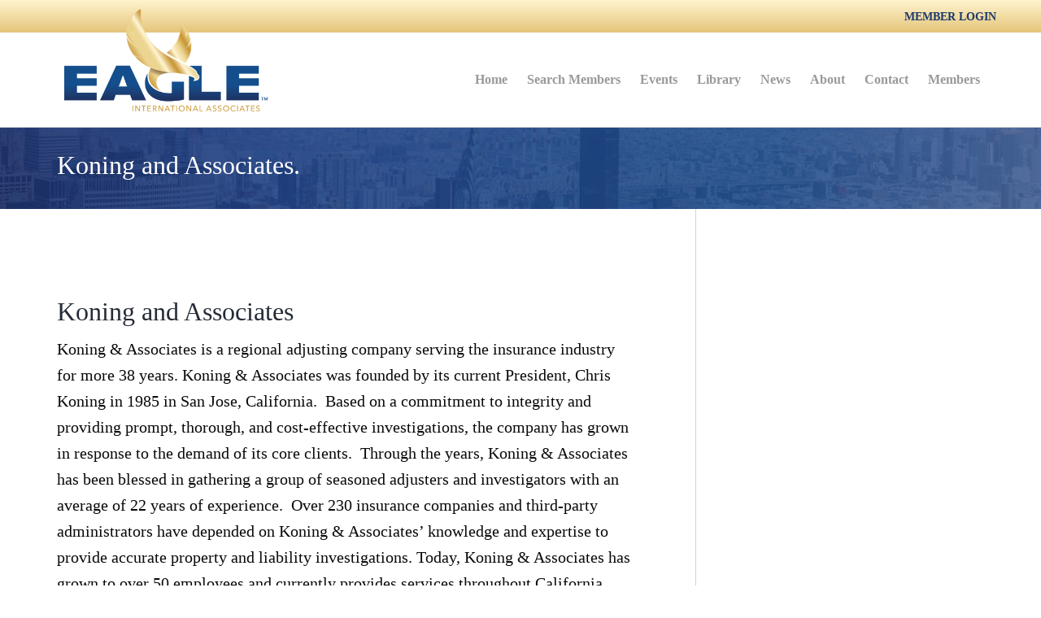

--- FILE ---
content_type: text/html; charset=UTF-8
request_url: https://www.eagle-law.com/firm_local_region/west/
body_size: 14879
content:

<!doctype html>

  <html class="no-js"  lang="en-US">

	<head>
		<!-- Global site tag (gtag.js) - Google Analytics -->
		<script async src="https://www.googletagmanager.com/gtag/js?id=UA-117273950-1"></script>
		<script>
		  window.dataLayer = window.dataLayer || [];
		  function gtag(){dataLayer.push(arguments);}
		  gtag('js', new Date());
		
		  gtag('config', 'UA-117273950-1');
		</script>

		<meta charset="utf-8">
		
		<!-- Force IE to use the latest rendering engine available -->
		<meta http-equiv="X-UA-Compatible" content="IE=edge">

		<!-- Mobile Meta -->
		<meta name="viewport" content="width=device-width, initial-scale=1.0">
		<meta class="foundation-mq">
		
		<!-- If Site Icon isn't set in customizer -->
		
		<link rel="pingback" href="https://www.eagle-law.com/xmlrpc.php">

		<meta name='robots' content='index, follow, max-image-preview:large, max-snippet:-1, max-video-preview:-1' />

	<!-- This site is optimized with the Yoast SEO plugin v26.8 - https://yoast.com/product/yoast-seo-wordpress/ -->
	<title>West Archives - Eagle International Associates</title>
	<link rel="canonical" href="https://www.eagle-law.com/firm_local_region/west/" />
	<meta property="og:locale" content="en_US" />
	<meta property="og:type" content="article" />
	<meta property="og:title" content="West Archives - Eagle International Associates" />
	<meta property="og:url" content="https://www.eagle-law.com/firm_local_region/west/" />
	<meta property="og:site_name" content="Eagle International Associates" />
	<meta name="twitter:card" content="summary_large_image" />
	<script type="application/ld+json" class="yoast-schema-graph">{"@context":"https://schema.org","@graph":[{"@type":"CollectionPage","@id":"https://www.eagle-law.com/firm_local_region/west/","url":"https://www.eagle-law.com/firm_local_region/west/","name":"West Archives - Eagle International Associates","isPartOf":{"@id":"https://www.eagle-law.com/#website"},"breadcrumb":{"@id":"https://www.eagle-law.com/firm_local_region/west/#breadcrumb"},"inLanguage":"en-US"},{"@type":"BreadcrumbList","@id":"https://www.eagle-law.com/firm_local_region/west/#breadcrumb","itemListElement":[{"@type":"ListItem","position":1,"name":"Home","item":"https://www.eagle-law.com/"},{"@type":"ListItem","position":2,"name":"West"}]},{"@type":"WebSite","@id":"https://www.eagle-law.com/#website","url":"https://www.eagle-law.com/","name":"Eagle International Associates","description":"","potentialAction":[{"@type":"SearchAction","target":{"@type":"EntryPoint","urlTemplate":"https://www.eagle-law.com/?s={search_term_string}"},"query-input":{"@type":"PropertyValueSpecification","valueRequired":true,"valueName":"search_term_string"}}],"inLanguage":"en-US"}]}</script>
	<!-- / Yoast SEO plugin. -->


<link rel="alternate" type="application/rss+xml" title="Eagle International Associates &raquo; Feed" href="https://www.eagle-law.com/feed/" />
<link rel="alternate" type="application/rss+xml" title="Eagle International Associates &raquo; Comments Feed" href="https://www.eagle-law.com/comments/feed/" />
<link rel="alternate" type="application/rss+xml" title="Eagle International Associates &raquo; West Firm Local Region Feed" href="https://www.eagle-law.com/firm_local_region/west/feed/" />
<style id='wp-img-auto-sizes-contain-inline-css' type='text/css'>
img:is([sizes=auto i],[sizes^="auto," i]){contain-intrinsic-size:3000px 1500px}
/*# sourceURL=wp-img-auto-sizes-contain-inline-css */
</style>
<style id='wp-emoji-styles-inline-css' type='text/css'>

	img.wp-smiley, img.emoji {
		display: inline !important;
		border: none !important;
		box-shadow: none !important;
		height: 1em !important;
		width: 1em !important;
		margin: 0 0.07em !important;
		vertical-align: -0.1em !important;
		background: none !important;
		padding: 0 !important;
	}
/*# sourceURL=wp-emoji-styles-inline-css */
</style>
<style id='wp-block-library-inline-css' type='text/css'>
:root{--wp-block-synced-color:#7a00df;--wp-block-synced-color--rgb:122,0,223;--wp-bound-block-color:var(--wp-block-synced-color);--wp-editor-canvas-background:#ddd;--wp-admin-theme-color:#007cba;--wp-admin-theme-color--rgb:0,124,186;--wp-admin-theme-color-darker-10:#006ba1;--wp-admin-theme-color-darker-10--rgb:0,107,160.5;--wp-admin-theme-color-darker-20:#005a87;--wp-admin-theme-color-darker-20--rgb:0,90,135;--wp-admin-border-width-focus:2px}@media (min-resolution:192dpi){:root{--wp-admin-border-width-focus:1.5px}}.wp-element-button{cursor:pointer}:root .has-very-light-gray-background-color{background-color:#eee}:root .has-very-dark-gray-background-color{background-color:#313131}:root .has-very-light-gray-color{color:#eee}:root .has-very-dark-gray-color{color:#313131}:root .has-vivid-green-cyan-to-vivid-cyan-blue-gradient-background{background:linear-gradient(135deg,#00d084,#0693e3)}:root .has-purple-crush-gradient-background{background:linear-gradient(135deg,#34e2e4,#4721fb 50%,#ab1dfe)}:root .has-hazy-dawn-gradient-background{background:linear-gradient(135deg,#faaca8,#dad0ec)}:root .has-subdued-olive-gradient-background{background:linear-gradient(135deg,#fafae1,#67a671)}:root .has-atomic-cream-gradient-background{background:linear-gradient(135deg,#fdd79a,#004a59)}:root .has-nightshade-gradient-background{background:linear-gradient(135deg,#330968,#31cdcf)}:root .has-midnight-gradient-background{background:linear-gradient(135deg,#020381,#2874fc)}:root{--wp--preset--font-size--normal:16px;--wp--preset--font-size--huge:42px}.has-regular-font-size{font-size:1em}.has-larger-font-size{font-size:2.625em}.has-normal-font-size{font-size:var(--wp--preset--font-size--normal)}.has-huge-font-size{font-size:var(--wp--preset--font-size--huge)}.has-text-align-center{text-align:center}.has-text-align-left{text-align:left}.has-text-align-right{text-align:right}.has-fit-text{white-space:nowrap!important}#end-resizable-editor-section{display:none}.aligncenter{clear:both}.items-justified-left{justify-content:flex-start}.items-justified-center{justify-content:center}.items-justified-right{justify-content:flex-end}.items-justified-space-between{justify-content:space-between}.screen-reader-text{border:0;clip-path:inset(50%);height:1px;margin:-1px;overflow:hidden;padding:0;position:absolute;width:1px;word-wrap:normal!important}.screen-reader-text:focus{background-color:#ddd;clip-path:none;color:#444;display:block;font-size:1em;height:auto;left:5px;line-height:normal;padding:15px 23px 14px;text-decoration:none;top:5px;width:auto;z-index:100000}html :where(.has-border-color){border-style:solid}html :where([style*=border-top-color]){border-top-style:solid}html :where([style*=border-right-color]){border-right-style:solid}html :where([style*=border-bottom-color]){border-bottom-style:solid}html :where([style*=border-left-color]){border-left-style:solid}html :where([style*=border-width]){border-style:solid}html :where([style*=border-top-width]){border-top-style:solid}html :where([style*=border-right-width]){border-right-style:solid}html :where([style*=border-bottom-width]){border-bottom-style:solid}html :where([style*=border-left-width]){border-left-style:solid}html :where(img[class*=wp-image-]){height:auto;max-width:100%}:where(figure){margin:0 0 1em}html :where(.is-position-sticky){--wp-admin--admin-bar--position-offset:var(--wp-admin--admin-bar--height,0px)}@media screen and (max-width:600px){html :where(.is-position-sticky){--wp-admin--admin-bar--position-offset:0px}}

/*# sourceURL=wp-block-library-inline-css */
</style><style id='wp-block-spacer-inline-css' type='text/css'>
.wp-block-spacer{clear:both}
/*# sourceURL=https://www.eagle-law.com/wp-includes/blocks/spacer/style.min.css */
</style>
<style id='global-styles-inline-css' type='text/css'>
:root{--wp--preset--aspect-ratio--square: 1;--wp--preset--aspect-ratio--4-3: 4/3;--wp--preset--aspect-ratio--3-4: 3/4;--wp--preset--aspect-ratio--3-2: 3/2;--wp--preset--aspect-ratio--2-3: 2/3;--wp--preset--aspect-ratio--16-9: 16/9;--wp--preset--aspect-ratio--9-16: 9/16;--wp--preset--color--black: #000000;--wp--preset--color--cyan-bluish-gray: #abb8c3;--wp--preset--color--white: #ffffff;--wp--preset--color--pale-pink: #f78da7;--wp--preset--color--vivid-red: #cf2e2e;--wp--preset--color--luminous-vivid-orange: #ff6900;--wp--preset--color--luminous-vivid-amber: #fcb900;--wp--preset--color--light-green-cyan: #7bdcb5;--wp--preset--color--vivid-green-cyan: #00d084;--wp--preset--color--pale-cyan-blue: #8ed1fc;--wp--preset--color--vivid-cyan-blue: #0693e3;--wp--preset--color--vivid-purple: #9b51e0;--wp--preset--gradient--vivid-cyan-blue-to-vivid-purple: linear-gradient(135deg,rgb(6,147,227) 0%,rgb(155,81,224) 100%);--wp--preset--gradient--light-green-cyan-to-vivid-green-cyan: linear-gradient(135deg,rgb(122,220,180) 0%,rgb(0,208,130) 100%);--wp--preset--gradient--luminous-vivid-amber-to-luminous-vivid-orange: linear-gradient(135deg,rgb(252,185,0) 0%,rgb(255,105,0) 100%);--wp--preset--gradient--luminous-vivid-orange-to-vivid-red: linear-gradient(135deg,rgb(255,105,0) 0%,rgb(207,46,46) 100%);--wp--preset--gradient--very-light-gray-to-cyan-bluish-gray: linear-gradient(135deg,rgb(238,238,238) 0%,rgb(169,184,195) 100%);--wp--preset--gradient--cool-to-warm-spectrum: linear-gradient(135deg,rgb(74,234,220) 0%,rgb(151,120,209) 20%,rgb(207,42,186) 40%,rgb(238,44,130) 60%,rgb(251,105,98) 80%,rgb(254,248,76) 100%);--wp--preset--gradient--blush-light-purple: linear-gradient(135deg,rgb(255,206,236) 0%,rgb(152,150,240) 100%);--wp--preset--gradient--blush-bordeaux: linear-gradient(135deg,rgb(254,205,165) 0%,rgb(254,45,45) 50%,rgb(107,0,62) 100%);--wp--preset--gradient--luminous-dusk: linear-gradient(135deg,rgb(255,203,112) 0%,rgb(199,81,192) 50%,rgb(65,88,208) 100%);--wp--preset--gradient--pale-ocean: linear-gradient(135deg,rgb(255,245,203) 0%,rgb(182,227,212) 50%,rgb(51,167,181) 100%);--wp--preset--gradient--electric-grass: linear-gradient(135deg,rgb(202,248,128) 0%,rgb(113,206,126) 100%);--wp--preset--gradient--midnight: linear-gradient(135deg,rgb(2,3,129) 0%,rgb(40,116,252) 100%);--wp--preset--font-size--small: 13px;--wp--preset--font-size--medium: 20px;--wp--preset--font-size--large: 36px;--wp--preset--font-size--x-large: 42px;--wp--preset--spacing--20: 0.44rem;--wp--preset--spacing--30: 0.67rem;--wp--preset--spacing--40: 1rem;--wp--preset--spacing--50: 1.5rem;--wp--preset--spacing--60: 2.25rem;--wp--preset--spacing--70: 3.38rem;--wp--preset--spacing--80: 5.06rem;--wp--preset--shadow--natural: 6px 6px 9px rgba(0, 0, 0, 0.2);--wp--preset--shadow--deep: 12px 12px 50px rgba(0, 0, 0, 0.4);--wp--preset--shadow--sharp: 6px 6px 0px rgba(0, 0, 0, 0.2);--wp--preset--shadow--outlined: 6px 6px 0px -3px rgb(255, 255, 255), 6px 6px rgb(0, 0, 0);--wp--preset--shadow--crisp: 6px 6px 0px rgb(0, 0, 0);}:where(.is-layout-flex){gap: 0.5em;}:where(.is-layout-grid){gap: 0.5em;}body .is-layout-flex{display: flex;}.is-layout-flex{flex-wrap: wrap;align-items: center;}.is-layout-flex > :is(*, div){margin: 0;}body .is-layout-grid{display: grid;}.is-layout-grid > :is(*, div){margin: 0;}:where(.wp-block-columns.is-layout-flex){gap: 2em;}:where(.wp-block-columns.is-layout-grid){gap: 2em;}:where(.wp-block-post-template.is-layout-flex){gap: 1.25em;}:where(.wp-block-post-template.is-layout-grid){gap: 1.25em;}.has-black-color{color: var(--wp--preset--color--black) !important;}.has-cyan-bluish-gray-color{color: var(--wp--preset--color--cyan-bluish-gray) !important;}.has-white-color{color: var(--wp--preset--color--white) !important;}.has-pale-pink-color{color: var(--wp--preset--color--pale-pink) !important;}.has-vivid-red-color{color: var(--wp--preset--color--vivid-red) !important;}.has-luminous-vivid-orange-color{color: var(--wp--preset--color--luminous-vivid-orange) !important;}.has-luminous-vivid-amber-color{color: var(--wp--preset--color--luminous-vivid-amber) !important;}.has-light-green-cyan-color{color: var(--wp--preset--color--light-green-cyan) !important;}.has-vivid-green-cyan-color{color: var(--wp--preset--color--vivid-green-cyan) !important;}.has-pale-cyan-blue-color{color: var(--wp--preset--color--pale-cyan-blue) !important;}.has-vivid-cyan-blue-color{color: var(--wp--preset--color--vivid-cyan-blue) !important;}.has-vivid-purple-color{color: var(--wp--preset--color--vivid-purple) !important;}.has-black-background-color{background-color: var(--wp--preset--color--black) !important;}.has-cyan-bluish-gray-background-color{background-color: var(--wp--preset--color--cyan-bluish-gray) !important;}.has-white-background-color{background-color: var(--wp--preset--color--white) !important;}.has-pale-pink-background-color{background-color: var(--wp--preset--color--pale-pink) !important;}.has-vivid-red-background-color{background-color: var(--wp--preset--color--vivid-red) !important;}.has-luminous-vivid-orange-background-color{background-color: var(--wp--preset--color--luminous-vivid-orange) !important;}.has-luminous-vivid-amber-background-color{background-color: var(--wp--preset--color--luminous-vivid-amber) !important;}.has-light-green-cyan-background-color{background-color: var(--wp--preset--color--light-green-cyan) !important;}.has-vivid-green-cyan-background-color{background-color: var(--wp--preset--color--vivid-green-cyan) !important;}.has-pale-cyan-blue-background-color{background-color: var(--wp--preset--color--pale-cyan-blue) !important;}.has-vivid-cyan-blue-background-color{background-color: var(--wp--preset--color--vivid-cyan-blue) !important;}.has-vivid-purple-background-color{background-color: var(--wp--preset--color--vivid-purple) !important;}.has-black-border-color{border-color: var(--wp--preset--color--black) !important;}.has-cyan-bluish-gray-border-color{border-color: var(--wp--preset--color--cyan-bluish-gray) !important;}.has-white-border-color{border-color: var(--wp--preset--color--white) !important;}.has-pale-pink-border-color{border-color: var(--wp--preset--color--pale-pink) !important;}.has-vivid-red-border-color{border-color: var(--wp--preset--color--vivid-red) !important;}.has-luminous-vivid-orange-border-color{border-color: var(--wp--preset--color--luminous-vivid-orange) !important;}.has-luminous-vivid-amber-border-color{border-color: var(--wp--preset--color--luminous-vivid-amber) !important;}.has-light-green-cyan-border-color{border-color: var(--wp--preset--color--light-green-cyan) !important;}.has-vivid-green-cyan-border-color{border-color: var(--wp--preset--color--vivid-green-cyan) !important;}.has-pale-cyan-blue-border-color{border-color: var(--wp--preset--color--pale-cyan-blue) !important;}.has-vivid-cyan-blue-border-color{border-color: var(--wp--preset--color--vivid-cyan-blue) !important;}.has-vivid-purple-border-color{border-color: var(--wp--preset--color--vivid-purple) !important;}.has-vivid-cyan-blue-to-vivid-purple-gradient-background{background: var(--wp--preset--gradient--vivid-cyan-blue-to-vivid-purple) !important;}.has-light-green-cyan-to-vivid-green-cyan-gradient-background{background: var(--wp--preset--gradient--light-green-cyan-to-vivid-green-cyan) !important;}.has-luminous-vivid-amber-to-luminous-vivid-orange-gradient-background{background: var(--wp--preset--gradient--luminous-vivid-amber-to-luminous-vivid-orange) !important;}.has-luminous-vivid-orange-to-vivid-red-gradient-background{background: var(--wp--preset--gradient--luminous-vivid-orange-to-vivid-red) !important;}.has-very-light-gray-to-cyan-bluish-gray-gradient-background{background: var(--wp--preset--gradient--very-light-gray-to-cyan-bluish-gray) !important;}.has-cool-to-warm-spectrum-gradient-background{background: var(--wp--preset--gradient--cool-to-warm-spectrum) !important;}.has-blush-light-purple-gradient-background{background: var(--wp--preset--gradient--blush-light-purple) !important;}.has-blush-bordeaux-gradient-background{background: var(--wp--preset--gradient--blush-bordeaux) !important;}.has-luminous-dusk-gradient-background{background: var(--wp--preset--gradient--luminous-dusk) !important;}.has-pale-ocean-gradient-background{background: var(--wp--preset--gradient--pale-ocean) !important;}.has-electric-grass-gradient-background{background: var(--wp--preset--gradient--electric-grass) !important;}.has-midnight-gradient-background{background: var(--wp--preset--gradient--midnight) !important;}.has-small-font-size{font-size: var(--wp--preset--font-size--small) !important;}.has-medium-font-size{font-size: var(--wp--preset--font-size--medium) !important;}.has-large-font-size{font-size: var(--wp--preset--font-size--large) !important;}.has-x-large-font-size{font-size: var(--wp--preset--font-size--x-large) !important;}
/*# sourceURL=global-styles-inline-css */
</style>

<style id='classic-theme-styles-inline-css' type='text/css'>
/*! This file is auto-generated */
.wp-block-button__link{color:#fff;background-color:#32373c;border-radius:9999px;box-shadow:none;text-decoration:none;padding:calc(.667em + 2px) calc(1.333em + 2px);font-size:1.125em}.wp-block-file__button{background:#32373c;color:#fff;text-decoration:none}
/*# sourceURL=/wp-includes/css/classic-themes.min.css */
</style>
<link rel='stylesheet' id='site-css-css' href='https://www.eagle-law.com/wp-content/themes/eagle-law/assets/styles/style.css?ver=1755209209' type='text/css' media='all' />
<script type="text/javascript" src="https://www.eagle-law.com/wp-includes/js/jquery/jquery.min.js?ver=3.7.1" id="jquery-core-js"></script>
<script type="text/javascript" src="https://www.eagle-law.com/wp-includes/js/jquery/jquery-migrate.min.js?ver=3.4.1" id="jquery-migrate-js"></script>
<link rel="https://api.w.org/" href="https://www.eagle-law.com/wp-json/" /><link rel="alternate" title="JSON" type="application/json" href="https://www.eagle-law.com/wp-json/wp/v2/firm_local_region/15" /><link rel="icon" href="https://www.eagle-law.com/wp-content/uploads/eagle-law-favicon-125x125.png" sizes="32x32" />
<link rel="icon" href="https://www.eagle-law.com/wp-content/uploads/eagle-law-favicon.png" sizes="192x192" />
<link rel="apple-touch-icon" href="https://www.eagle-law.com/wp-content/uploads/eagle-law-favicon.png" />
<meta name="msapplication-TileImage" content="https://www.eagle-law.com/wp-content/uploads/eagle-law-favicon.png" />
		<style type="text/css" id="wp-custom-css">
			.top-bar-wrapper .top-bar .top-bar-left img {
    width: 250px;
		margin-top: -3rem
}

/* NEW STYLES
BLUE 1: 154f8d 
BLUE 2: 1d396b
GOLD 1: fff4cf
GOLD 2: e4c57a
GOLD 3: cb9a3b
GRAY 1: 9fa1a3
GRAY 2: 777777
GRAY 3: 333333
*/ 


h1, h2, h3, h4, h5, h6, p, body, ul, li, a {
	font-family: montserrat !important;
}
.top-hat{
    background-image: linear-gradient(#fff4cf, #e4c57a);
	padding: 0.5rem 1.125rem
}
.top-hat a {
	color: #1d396b;
	font-weight: 700;
}

.top-bar-wrapper .top-bar .top-bar-right .menu .active a, .top-bar-wrapper .top-bar .top-bar-right .menu a:hover {
    color: #154f8d;
}

.top-bar-wrapper .top-bar .top-bar-right .menu a {
    font-size: 1rem;
    color: #999;
	font-weight: 600
}

.about-eagle {
    padding: 5rem 2rem 3.5rem;
    background-image: linear-gradient(60deg,#1e3768cc, #154f8dcc 100%),url(https://www.eagle-law.com/wp-content/themes/eagle-law/assets/images/bg-hero-home.jpg);
}
.about-eagle h1 {
	font-size: 3rem; margin-bottom: 0.5rem
}
.about-eagle p {
	font-size: 1.25rem;
	font-weight: 500;
	margin-bottom: 0.5rem
}

.button, .post-password-form input[type=submit] {
    background-image: linear-gradient(#e4c57a , #cb9a3b) !important;
    margin-top: 1.5rem;
	text-shadow: 0px 1px 4px rgba(0,0,0,0.5);
	font-weight: 700; border: 1px solid #cb9a3b;
	text-transform: uppercase;
	border-radius: 0px;
  padding: 1.5rem 2rem;
}

textarea,select, input, .input-group>:last-child>* {border-radius: 0px !important; border-color: #154f8d33 !important;}

.card-divider {
        background-image: linear-gradient(#154f8d , #1d396b);
}

.upcoming-events .card .read-more a {
    color: #154f8d;
}
.post-type-archive-events .event-city, .upcoming-events, .member-search-content .filters  {
	background: #154f8d22;
}

.pagination-control .left-arrow-container, .pagination-control .right-arrow-container, .pagination-control .info {
    padding: 10px;
    border-color: #154f8d33;
    border-radius: 0px;
}

a {
    line-height: inherit;
    color: #154f8d;
    text-decoration: none;
    cursor: pointer;
}

.member-search-content .result-header {

    padding-left: 0;
}
.member-search-content .result-sort {
    margin-left: 0.5rem
}

.post-type-archive-events .read-more a, .post-type-archive-events .event-city a: {
    color: #154f8d;
}
.post-type-archive-events .read-more a:hover, .post-type-archive-events .event-city a:hover {
    color: #1d396b; !important
}

#exampleModal1 li:first-child, 
#exampleModal1 li:nth-child(3) {display: none;}

.hero-map p {
	font-size: 1.5rem; font-weight: 700; color: #1d396b
}

.footer .upper-footer .social-icons a:hover {
    color: #fff !important;
}		</style>
		
	</head>
			
	<body class="archive tax-firm_local_region term-west term-15 wp-theme-eagle-law">

		<div class="off-canvas-wrapper">
			
			<!-- Load off-canvas container. Feel free to remove if not using. -->			
			
<div class="off-canvas position-right" id="off-canvas" data-off-canvas>
	<ul id="menu-main-menu" class="vertical menu accordion-menu" data-accordion-menu><li id="menu-item-3657" class="menu-item menu-item-type-post_type menu-item-object-page menu-item-home menu-item-3657"><a href="https://www.eagle-law.com/">Home</a></li>
<li id="menu-item-5" class="menu-item menu-item-type-custom menu-item-object-custom menu-item-5"><a href="/member-search/">Search Members</a></li>
<li id="menu-item-3659" class="menu-item menu-item-type-custom menu-item-object-custom menu-item-3659"><a href="/events/">Events</a></li>
<li id="menu-item-4777" class="menu-item menu-item-type-custom menu-item-object-custom menu-item-has-children menu-item-4777"><a href="#">Library</a>
<ul class="vertical menu">
	<li id="menu-item-3660" class="menu-item menu-item-type-custom menu-item-object-custom menu-item-3660"><a href="/publications">Publications</a></li>
	<li id="menu-item-4778" class="menu-item menu-item-type-post_type menu-item-object-page menu-item-4778"><a href="https://www.eagle-law.com/presentations/">Presentations</a></li>
</ul>
</li>
<li id="menu-item-5919" class="menu-item menu-item-type-custom menu-item-object-custom menu-item-has-children menu-item-5919"><a href="#">News</a>
<ul class="vertical menu">
	<li id="menu-item-5221" class="menu-item menu-item-type-taxonomy menu-item-object-category menu-item-5221"><a href="https://www.eagle-law.com/category/articles-news/">Articles</a></li>
	<li id="menu-item-3673" class="menu-item menu-item-type-taxonomy menu-item-object-category menu-item-3673"><a href="https://www.eagle-law.com/category/industry-news/">Industry News</a></li>
	<li id="menu-item-3687" class="menu-item menu-item-type-post_type menu-item-object-page menu-item-3687"><a href="https://www.eagle-law.com/links/">Links</a></li>
</ul>
</li>
<li id="menu-item-3662" class="menu-item menu-item-type-post_type menu-item-object-page menu-item-3662"><a href="https://www.eagle-law.com/about-us/">About</a></li>
<li id="menu-item-3658" class="menu-item menu-item-type-post_type menu-item-object-page menu-item-3658"><a href="https://www.eagle-law.com/contact/">Contact</a></li>
<li id="menu-item-11" class="menu-item menu-item-type-custom menu-item-object-custom menu-item-has-children menu-item-11"><a href="#">Members</a>
<ul class="vertical menu">
	<li id="menu-item-3768" class="menu-item menu-item-type-post_type menu-item-object-page menu-item-3768"><a href="https://www.eagle-law.com/by-laws/">By-Laws</a></li>
	<li id="menu-item-3733" class="menu-item menu-item-type-post_type menu-item-object-page menu-item-3733"><a href="https://www.eagle-law.com/committees/">Committees</a></li>
	<li id="menu-item-3793" class="menu-item menu-item-type-custom menu-item-object-custom menu-item-has-children menu-item-3793"><a href="#">Seminars</a>
	<ul class="vertical menu">
		<li id="menu-item-6090" class="menu-item menu-item-type-post_type menu-item-object-page menu-item-6090"><a href="https://www.eagle-law.com/philadelphia-2025/">Philadelphia 2025</a></li>
		<li id="menu-item-5975" class="menu-item menu-item-type-post_type menu-item-object-page menu-item-5975"><a href="https://www.eagle-law.com/scottsdale-seminar-2/">Scottsdale 2025</a></li>
		<li id="menu-item-5853" class="menu-item menu-item-type-post_type menu-item-object-page menu-item-5853"><a href="https://www.eagle-law.com/kansas-city-2025/">Kansas City 2025</a></li>
		<li id="menu-item-5620" class="menu-item menu-item-type-post_type menu-item-object-page menu-item-5620"><a href="https://www.eagle-law.com/richmond-2024-seminar/">Richmond 2024</a></li>
		<li id="menu-item-5619" class="menu-item menu-item-type-post_type menu-item-object-page menu-item-5619"><a href="https://www.eagle-law.com/atlanta-2024/">Atlanta 2024</a></li>
		<li id="menu-item-5618" class="menu-item menu-item-type-post_type menu-item-object-page menu-item-5618"><a href="https://www.eagle-law.com/chicago-2024/">Chicago 2024</a></li>
		<li id="menu-item-5308" class="menu-item menu-item-type-post_type menu-item-object-page menu-item-5308"><a href="https://www.eagle-law.com/philadelphia-2023/">Philadelphia 2023</a></li>
		<li id="menu-item-5307" class="menu-item menu-item-type-post_type menu-item-object-page menu-item-5307"><a href="https://www.eagle-law.com/kansas-city-2023/">Kansas City 2023</a></li>
		<li id="menu-item-5306" class="menu-item menu-item-type-post_type menu-item-object-page menu-item-5306"><a href="https://www.eagle-law.com/boston-2023/">Boston 2023</a></li>
		<li id="menu-item-5114" class="menu-item menu-item-type-post_type menu-item-object-page menu-item-5114"><a href="https://www.eagle-law.com/richmond-2022-seminar/">Richmond 2022</a></li>
		<li id="menu-item-5131" class="menu-item menu-item-type-post_type menu-item-object-page menu-item-5131"><a href="https://www.eagle-law.com/chicago-2/">Chicago 2022</a></li>
		<li id="menu-item-4648" class="menu-item menu-item-type-post_type menu-item-object-page menu-item-4648"><a href="https://www.eagle-law.com/denver-2022-seminar/">Denver 2022</a></li>
		<li id="menu-item-4655" class="menu-item menu-item-type-custom menu-item-object-custom menu-item-has-children menu-item-4655"><a href="#">2019 Seminars</a>
		<ul class="vertical menu">
			<li id="menu-item-4263" class="menu-item menu-item-type-post_type menu-item-object-page menu-item-4263"><a href="https://www.eagle-law.com/kansas-city/">Kansas City 2019</a></li>
			<li id="menu-item-4262" class="menu-item menu-item-type-post_type menu-item-object-page menu-item-4262"><a href="https://www.eagle-law.com/chicago/">Chicago 2019</a></li>
			<li id="menu-item-4260" class="menu-item menu-item-type-post_type menu-item-object-page menu-item-4260"><a href="https://www.eagle-law.com/columbus/">Columbus 2019</a></li>
			<li id="menu-item-4259" class="menu-item menu-item-type-post_type menu-item-object-page menu-item-4259"><a href="https://www.eagle-law.com/new-york/">New York 2019</a></li>
		</ul>
</li>
		<li id="menu-item-4654" class="menu-item menu-item-type-custom menu-item-object-custom menu-item-has-children menu-item-4654"><a href="#">2018 Seminars</a>
		<ul class="vertical menu">
			<li id="menu-item-3791" class="menu-item menu-item-type-post_type menu-item-object-page menu-item-3791"><a href="https://www.eagle-law.com/richmond-seminar/">Richmond 2018</a></li>
			<li id="menu-item-3806" class="menu-item menu-item-type-post_type menu-item-object-page menu-item-3806"><a href="https://www.eagle-law.com/scottsdale-seminar/">Scottsdale 2018</a></li>
			<li id="menu-item-3804" class="menu-item menu-item-type-post_type menu-item-object-page menu-item-3804"><a href="https://www.eagle-law.com/philadelphia-seminar/">Philadelphia 2018</a></li>
			<li id="menu-item-3803" class="menu-item menu-item-type-post_type menu-item-object-page menu-item-3803"><a href="https://www.eagle-law.com/hartford-seminar/">Hartford 2018</a></li>
		</ul>
</li>
	</ul>
</li>
	<li id="menu-item-3809" class="menu-item menu-item-type-custom menu-item-object-custom menu-item-has-children menu-item-3809"><a href="#">In-House Seminars</a>
	<ul class="vertical menu">
		<li id="menu-item-6006" class="menu-item menu-item-type-post_type menu-item-object-page menu-item-6006"><a href="https://www.eagle-law.com/church-mutual-2025/">Church Mutual 2025</a></li>
		<li id="menu-item-5617" class="menu-item menu-item-type-post_type menu-item-object-page menu-item-5617"><a href="https://www.eagle-law.com/church-mutual-2024/">Church Mutual 2024</a></li>
		<li id="menu-item-5616" class="menu-item menu-item-type-post_type menu-item-object-page menu-item-5616"><a href="https://www.eagle-law.com/brotherhood-mutual-2024/">Brotherhood Mutual 2024</a></li>
		<li id="menu-item-5309" class="menu-item menu-item-type-post_type menu-item-object-page menu-item-5309"><a href="https://www.eagle-law.com/church-mutual-2023-2/">Church Mutual 2023</a></li>
		<li id="menu-item-5464" class="menu-item menu-item-type-post_type menu-item-object-page menu-item-5464"><a href="https://www.eagle-law.com/church-mutual-2022-seminar/">Church Mutual 2022</a></li>
		<li id="menu-item-5463" class="menu-item menu-item-type-post_type menu-item-object-page menu-item-5463"><a href="https://www.eagle-law.com/brotherhood-2022-seminar/">Brotherhood Mutual 2022</a></li>
		<li id="menu-item-4652" class="menu-item menu-item-type-post_type menu-item-object-page menu-item-4652"><a href="https://www.eagle-law.com/church-mutual-2020-seminar/">Church Mutual 2020</a></li>
		<li id="menu-item-4653" class="menu-item menu-item-type-post_type menu-item-object-page menu-item-4653"><a href="https://www.eagle-law.com/brotherhood-2020-seminar/">Brotherhood Mutual 2020</a></li>
		<li id="menu-item-4265" class="menu-item menu-item-type-post_type menu-item-object-page menu-item-4265"><a href="https://www.eagle-law.com/clm-orlando/">CLM – Orlando 2019</a></li>
		<li id="menu-item-4264" class="menu-item menu-item-type-post_type menu-item-object-page menu-item-4264"><a href="https://www.eagle-law.com/church-mutual/">Church Mutual 2019</a></li>
		<li id="menu-item-3807" class="menu-item menu-item-type-post_type menu-item-object-page menu-item-3807"><a href="https://www.eagle-law.com/church-mutual-seminar/">Church Mutual 2018</a></li>
	</ul>
</li>
	<li id="menu-item-3661" class="menu-item menu-item-type-custom menu-item-object-custom menu-item-3661"><a href="/newsletters">Newsletter</a></li>
	<li id="menu-item-3734" class="menu-item menu-item-type-post_type menu-item-object-page menu-item-3734"><a href="https://www.eagle-law.com/referrals/">Referrals</a></li>
	<li id="menu-item-3773" class="menu-item menu-item-type-post_type menu-item-object-page menu-item-3773"><a href="https://www.eagle-law.com/publications-members/">Publications</a></li>
	<li id="menu-item-4334" class="menu-item menu-item-type-post_type menu-item-object-page menu-item-4334"><a href="https://www.eagle-law.com/pay/">Online Payment</a></li>
</ul>
</li>
</ul></div>			
			<div class="off-canvas-content" data-off-canvas-content>
				
				<header class="header" role="banner">
							
					 <!-- This navs will be applied to the topbar, above all content 
						  To see additional nav styles, visit the /parts directory -->
					 
<div class="top-hat">
	<div class="grid-container">
		<div class="grid-x padding-x">
			<div class="cell auto">
				<a href="/member-login">Member Login</a>
			</div>
		</div>
	</div>
</div>

<div class="top-bar-wrapper">
	<div class="grid-container">
		<div class="top-bar" id="top-bar-menu">
			<div class="top-bar-left float-left">
				<ul class="menu">
					<li class="logo"><a href="https://www.eagle-law.com"><img src="https://www.eagle-law.com/wp-content/themes/eagle-law/assets/images/logo.png" alt="Eagle Law Logo" /></a></li>
				</ul>
			</div>
			<div class="top-bar-right show-for-large">
				<ul id="menu-main-menu-1" class="medium-horizontal menu" data-responsive-menu="accordion medium-dropdown"><li class="menu-item menu-item-type-post_type menu-item-object-page menu-item-home menu-item-3657"><a href="https://www.eagle-law.com/">Home</a></li>
<li class="menu-item menu-item-type-custom menu-item-object-custom menu-item-5"><a href="/member-search/">Search Members</a></li>
<li class="menu-item menu-item-type-custom menu-item-object-custom menu-item-3659"><a href="/events/">Events</a></li>
<li class="menu-item menu-item-type-custom menu-item-object-custom menu-item-has-children menu-item-4777"><a href="#">Library</a>
<ul class="menu">
	<li class="menu-item menu-item-type-custom menu-item-object-custom menu-item-3660"><a href="/publications">Publications</a></li>
	<li class="menu-item menu-item-type-post_type menu-item-object-page menu-item-4778"><a href="https://www.eagle-law.com/presentations/">Presentations</a></li>
</ul>
</li>
<li class="menu-item menu-item-type-custom menu-item-object-custom menu-item-has-children menu-item-5919"><a href="#">News</a>
<ul class="menu">
	<li class="menu-item menu-item-type-taxonomy menu-item-object-category menu-item-5221"><a href="https://www.eagle-law.com/category/articles-news/">Articles</a></li>
	<li class="menu-item menu-item-type-taxonomy menu-item-object-category menu-item-3673"><a href="https://www.eagle-law.com/category/industry-news/">Industry News</a></li>
	<li class="menu-item menu-item-type-post_type menu-item-object-page menu-item-3687"><a href="https://www.eagle-law.com/links/">Links</a></li>
</ul>
</li>
<li class="menu-item menu-item-type-post_type menu-item-object-page menu-item-3662"><a href="https://www.eagle-law.com/about-us/">About</a></li>
<li class="menu-item menu-item-type-post_type menu-item-object-page menu-item-3658"><a href="https://www.eagle-law.com/contact/">Contact</a></li>
<li class="menu-item menu-item-type-custom menu-item-object-custom menu-item-has-children menu-item-11"><a href="#">Members</a>
<ul class="menu">
	<li class="menu-item menu-item-type-post_type menu-item-object-page menu-item-3768"><a href="https://www.eagle-law.com/by-laws/">By-Laws</a></li>
	<li class="menu-item menu-item-type-post_type menu-item-object-page menu-item-3733"><a href="https://www.eagle-law.com/committees/">Committees</a></li>
	<li class="menu-item menu-item-type-custom menu-item-object-custom menu-item-has-children menu-item-3793"><a href="#">Seminars</a>
	<ul class="menu">
		<li class="menu-item menu-item-type-post_type menu-item-object-page menu-item-6090"><a href="https://www.eagle-law.com/philadelphia-2025/">Philadelphia 2025</a></li>
		<li class="menu-item menu-item-type-post_type menu-item-object-page menu-item-5975"><a href="https://www.eagle-law.com/scottsdale-seminar-2/">Scottsdale 2025</a></li>
		<li class="menu-item menu-item-type-post_type menu-item-object-page menu-item-5853"><a href="https://www.eagle-law.com/kansas-city-2025/">Kansas City 2025</a></li>
		<li class="menu-item menu-item-type-post_type menu-item-object-page menu-item-5620"><a href="https://www.eagle-law.com/richmond-2024-seminar/">Richmond 2024</a></li>
		<li class="menu-item menu-item-type-post_type menu-item-object-page menu-item-5619"><a href="https://www.eagle-law.com/atlanta-2024/">Atlanta 2024</a></li>
		<li class="menu-item menu-item-type-post_type menu-item-object-page menu-item-5618"><a href="https://www.eagle-law.com/chicago-2024/">Chicago 2024</a></li>
		<li class="menu-item menu-item-type-post_type menu-item-object-page menu-item-5308"><a href="https://www.eagle-law.com/philadelphia-2023/">Philadelphia 2023</a></li>
		<li class="menu-item menu-item-type-post_type menu-item-object-page menu-item-5307"><a href="https://www.eagle-law.com/kansas-city-2023/">Kansas City 2023</a></li>
		<li class="menu-item menu-item-type-post_type menu-item-object-page menu-item-5306"><a href="https://www.eagle-law.com/boston-2023/">Boston 2023</a></li>
		<li class="menu-item menu-item-type-post_type menu-item-object-page menu-item-5114"><a href="https://www.eagle-law.com/richmond-2022-seminar/">Richmond 2022</a></li>
		<li class="menu-item menu-item-type-post_type menu-item-object-page menu-item-5131"><a href="https://www.eagle-law.com/chicago-2/">Chicago 2022</a></li>
		<li class="menu-item menu-item-type-post_type menu-item-object-page menu-item-4648"><a href="https://www.eagle-law.com/denver-2022-seminar/">Denver 2022</a></li>
		<li class="menu-item menu-item-type-custom menu-item-object-custom menu-item-has-children menu-item-4655"><a href="#">2019 Seminars</a>
		<ul class="menu">
			<li class="menu-item menu-item-type-post_type menu-item-object-page menu-item-4263"><a href="https://www.eagle-law.com/kansas-city/">Kansas City 2019</a></li>
			<li class="menu-item menu-item-type-post_type menu-item-object-page menu-item-4262"><a href="https://www.eagle-law.com/chicago/">Chicago 2019</a></li>
			<li class="menu-item menu-item-type-post_type menu-item-object-page menu-item-4260"><a href="https://www.eagle-law.com/columbus/">Columbus 2019</a></li>
			<li class="menu-item menu-item-type-post_type menu-item-object-page menu-item-4259"><a href="https://www.eagle-law.com/new-york/">New York 2019</a></li>
		</ul>
</li>
		<li class="menu-item menu-item-type-custom menu-item-object-custom menu-item-has-children menu-item-4654"><a href="#">2018 Seminars</a>
		<ul class="menu">
			<li class="menu-item menu-item-type-post_type menu-item-object-page menu-item-3791"><a href="https://www.eagle-law.com/richmond-seminar/">Richmond 2018</a></li>
			<li class="menu-item menu-item-type-post_type menu-item-object-page menu-item-3806"><a href="https://www.eagle-law.com/scottsdale-seminar/">Scottsdale 2018</a></li>
			<li class="menu-item menu-item-type-post_type menu-item-object-page menu-item-3804"><a href="https://www.eagle-law.com/philadelphia-seminar/">Philadelphia 2018</a></li>
			<li class="menu-item menu-item-type-post_type menu-item-object-page menu-item-3803"><a href="https://www.eagle-law.com/hartford-seminar/">Hartford 2018</a></li>
		</ul>
</li>
	</ul>
</li>
	<li class="menu-item menu-item-type-custom menu-item-object-custom menu-item-has-children menu-item-3809"><a href="#">In-House Seminars</a>
	<ul class="menu">
		<li class="menu-item menu-item-type-post_type menu-item-object-page menu-item-6006"><a href="https://www.eagle-law.com/church-mutual-2025/">Church Mutual 2025</a></li>
		<li class="menu-item menu-item-type-post_type menu-item-object-page menu-item-5617"><a href="https://www.eagle-law.com/church-mutual-2024/">Church Mutual 2024</a></li>
		<li class="menu-item menu-item-type-post_type menu-item-object-page menu-item-5616"><a href="https://www.eagle-law.com/brotherhood-mutual-2024/">Brotherhood Mutual 2024</a></li>
		<li class="menu-item menu-item-type-post_type menu-item-object-page menu-item-5309"><a href="https://www.eagle-law.com/church-mutual-2023-2/">Church Mutual 2023</a></li>
		<li class="menu-item menu-item-type-post_type menu-item-object-page menu-item-5464"><a href="https://www.eagle-law.com/church-mutual-2022-seminar/">Church Mutual 2022</a></li>
		<li class="menu-item menu-item-type-post_type menu-item-object-page menu-item-5463"><a href="https://www.eagle-law.com/brotherhood-2022-seminar/">Brotherhood Mutual 2022</a></li>
		<li class="menu-item menu-item-type-post_type menu-item-object-page menu-item-4652"><a href="https://www.eagle-law.com/church-mutual-2020-seminar/">Church Mutual 2020</a></li>
		<li class="menu-item menu-item-type-post_type menu-item-object-page menu-item-4653"><a href="https://www.eagle-law.com/brotherhood-2020-seminar/">Brotherhood Mutual 2020</a></li>
		<li class="menu-item menu-item-type-post_type menu-item-object-page menu-item-4265"><a href="https://www.eagle-law.com/clm-orlando/">CLM – Orlando 2019</a></li>
		<li class="menu-item menu-item-type-post_type menu-item-object-page menu-item-4264"><a href="https://www.eagle-law.com/church-mutual/">Church Mutual 2019</a></li>
		<li class="menu-item menu-item-type-post_type menu-item-object-page menu-item-3807"><a href="https://www.eagle-law.com/church-mutual-seminar/">Church Mutual 2018</a></li>
	</ul>
</li>
	<li class="menu-item menu-item-type-custom menu-item-object-custom menu-item-3661"><a href="/newsletters">Newsletter</a></li>
	<li class="menu-item menu-item-type-post_type menu-item-object-page menu-item-3734"><a href="https://www.eagle-law.com/referrals/">Referrals</a></li>
	<li class="menu-item menu-item-type-post_type menu-item-object-page menu-item-3773"><a href="https://www.eagle-law.com/publications-members/">Publications</a></li>
	<li class="menu-item menu-item-type-post_type menu-item-object-page menu-item-4334"><a href="https://www.eagle-law.com/pay/">Online Payment</a></li>
</ul>
</li>
</ul>	
			</div>
			<div class="top-bar-right float-right hide-for-large">
				<ul class="menu">
					<!-- <li><button class="menu-icon" type="button" data-toggle="off-canvas"></button></li> -->
					<li><a data-toggle="off-canvas">Menu</a></li>
				</ul>
			</div>
		</div>
	</div>
</div>	 	
				</header> <!-- end .header -->	

<div class="banner">
	<div class="grid-container">
		<div class="grid-x grid-margin-x grid-padding-x">
			<div class="auto cell">
				<h1 class="page-title">
											Koning and Associates.
									</h1>
			</div>
		</div>
	</div>
</div>
	<div class="content grid-container">
	
		<div class="inner-content grid-x grid-margin-x grid-padding-x">
		
		    <main class="main small-12 medium-8 large-8 cell" role="main">
		
		    				 
					<!-- To see additional archive styles, visit the /parts directory -->
					
<article id="post-110" class="post-110 member_firm type-member_firm status-publish hentry firm_type-adjusters firm_search_state-nv firm_state-nv firm_local_region-west firm_country-united-states firm_global_region-north-america" role="article">					
	
	<header class="article-header">
					<h2>Koning and Associates</h2>
			</header> <!-- end article header -->
					
	<section class="entry-content" itemprop="articleBody">
		<p>Koning &amp; Associates is a regional adjusting company serving the insurance industry for more 38 years. Koning &amp; Associates was founded by its current President, Chris Koning in 1985 in San Jose, California.  Based on a commitment to integrity and providing prompt, thorough, and cost-effective investigations, the company has grown in response to the demand of its core clients.  Through the years, Koning &amp; Associates has been blessed in gathering a group of seasoned adjusters and investigators with an average of 22 years of experience.  Over 230 insurance companies and third-party administrators have depended on Koning &amp; Associates’ knowledge and expertise to provide accurate property and liability investigations. Today, Koning &amp; Associates has grown to over 50 employees and currently provides services throughout California, Arizona and Nevada through its 15 offices.</p>
	</section> <!-- end article section -->
	
</article> <!-- end article -->				    
							 
					<!-- To see additional archive styles, visit the /parts directory -->
					
<article id="post-109" class="post-109 member_firm type-member_firm status-publish hentry firm_type-law-firm firm_search_state-nv firm_state-nv firm_local_region-west firm_country-united-states firm_global_region-north-america" role="article">					
	
	<header class="article-header">
					<h2>Backus Burden</h2>
			</header> <!-- end article header -->
					
	<section class="entry-content" itemprop="articleBody">
		<p>The lawyers and legal staff at Backus Burden have major civil litigation experience extending over 40 years in the fields of construction, health care, real estate, professional liability, business, premise liability, and product liability.  We are renown for our competence in handling complex legal matters.  Our firm is rated by Martindale Hubbell as a Preeminent Law Firm with the highest rating of AV.  Mr. Backus has achieved numerous distinctions, including being recognized as a Superlawyer for Nevada and the Mountain States and being inducted into the trial lawyer honorary society of Litigation Counsel of America.  The law firm is ranked as one of Best Law Firms by U.S. News &amp; World Report. When you ask other lawyers of our reputation &#8211; which we invite you to do &#8211; you will most likely get very positive comments about us.  We have been involved in handling some of the largest and most complex cases in the country.  We have successfully represented very large international businesses and local Nevadans.  We pride ourselves in our ability to represent our clients in tough cases.<strong> </strong></p>
<p><strong>We Listen to Our Clients.</strong> In order to achieve a high level of success in negotiating, arbitrating or litigating a matter for one of our clients, we believe that it is of paramount importance to take the time necessary to not just meet with our clients, but to listen intently to what they have to say.</p>
<p><strong>We Are Educators.</strong> We pride ourselves in being called upon to educate our brother and sister lawyers locally, nationally and internationally.  We have presented educational seminars to our clients, to industry participants and to the public.  We have in house seminars to update and train our legal team.  Most importantly, in every case, we strive to educate our client, since a well-informed client has the best advantage at getting a victory.  Knowledge is Power<strong>! </strong></p>
<p><strong>We Plan Our Client Representation. </strong>Every case is different and will take a different path to resolution.  We at Backus Burden  believe that it is essential to plan out each case early on.  We try to develop a critical analysis of what it will take both from a cost- and time-perspective to achieve a successful result for our clients.  Providing our clients with a litigation plan and budget gives them the opportunity to make decisions during critical milestone stages in the representation to be better able to control their destiny.</p>
<p class="p1"><span class="s1"><b>We Understand The Importance of Legal Metrics.</b></span>  We understand that legal metrics can accomplish operational improvements, predictive modeling, early case resolution, effective litigation planning and budgeting, law firm and attorney performance assessment and enable alternative fee arrangements for clients.   We understand the most important aspect of our representation is the end result and how efficiently we get there, rather than the billable rate we earn.</p>
<p><strong>Want to Know What Our Firm Values Are?</strong> This is what we believe in and these are the established long-term “firm values” at Backus Burden:</p>
<ul>
<li>Do fabulous work.</li>
<li>Be known for innovativeness.</li>
<li>Attract exciting people.</li>
<li>Have a collegial, zany and laughter-filled environment.</li>
<li>Be ethical.</li>
<li>Be responsive to clients.</li>
<li>Have exciting clients.</li>
<li>Make a technology statement.</li>
<li>Take risks.</li>
<li>Take initiative.</li>
<li>Spend energy on solutions, not on emotions.</li>
<li>Shoot for total quality.</li>
<li>Break with tradition.</li>
<li>Experiment wisely.</li>
<li>Try easier, not harder.</li>
<li>Stay calm, cool and deliberate.</li>
<li>Smile.</li>
<li>Smile more.</li>
<li>Have lots of fun.</li>
<li>Love what you do.</li>
</ul>
<p>&nbsp;</p>
	</section> <!-- end article section -->
	
</article> <!-- end article -->				    
							 
					<!-- To see additional archive styles, visit the /parts directory -->
					
<article id="post-84" class="post-84 member_firm type-member_firm status-publish hentry firm_type-law-firm firm_search_state-ca firm_state-ca firm_local_region-west firm_country-united-states firm_global_region-north-america" role="article">					
	
	<header class="article-header">
					<h2>Bledsoe, Diestel, Treppa &#038; Crane LLP</h2>
			</header> <!-- end article header -->
					
	<section class="entry-content" itemprop="articleBody">
		<p>For nearly 70 years, Bledsoe, Diestel, Treppa &amp; Crane LLP has provided its clients with high quality legal representation in state and federal courts throughout California. A-V rated and with a proven record of success in all venues, our partners and associate attorneys have excellent academic credentials, extensive experience in all phases of the litigation process, and are well known and highly regarded throughout the legal community. Bledsoe attorneys also recognize the importance of keeping clients apprised of case status as well as providing precise legal analysis of issues affecting case outcome.</p>
<p>The Bledsoe firm was founded in 1947 by Leighton Bledsoe, Paul Dana and Rogers Smith. Since its founding, the firm has focused on the defense of civil litigation matters. Over the years, the firm has counseled clients and defended parties against a wide variety of claims earning Bledsoe the reputation of one of the great trial firms in San Francisco.   Our attorneys are well-versed in the complex dynamics of high-profile, high stakes litigation and trial work. We and are experienced in assisting clients in navigating this intricate process. The firm’s activities have not been confined to the trial level of litigation. An examination of the California Appellate and Supreme Court official reports shows over 175 cases in which the firm was either lead counsel, associate counsel or amicus curiae.</p>
<p>The firm and all those who were or are its partners or associates are and have been litigators. On one occasion, three partners and one associate occupied four separate but adjoining courtrooms at the San Francisco City Hall, each trying a jury trial. With this rich foundation, regardless of practice area or venue, our attorneys are able to evaluate the merit, costs and probable outcome for each matter. While always prepared to aggressively litigate any matter in trial, we also make informed decisions with regard to those matters more suited to Alternative Dispute Resolution and other pre-trial settlement options.</p>
	</section> <!-- end article section -->
	
</article> <!-- end article -->				    
							 
					<!-- To see additional archive styles, visit the /parts directory -->
					
<article id="post-85" class="post-85 member_firm type-member_firm status-publish hentry firm_type-law-firm firm_search_state-co firm_state-co firm_local_region-west firm_country-united-states firm_global_region-north-america" role="article">					
	
	<header class="article-header">
					<h2>SGR, LLC</h2>
			</header> <!-- end article header -->
					
	<section class="entry-content" itemprop="articleBody">
		<p>Since our founding in 1974, the tradition of Senter, Goldfarb &amp; Rice L.L.C. has always been to avoid the “legalese” and the old formalities of practice. Instead, we present our cases in a straightforward, to-the-point, “plain English” style. Big-picture, common-sense mentality is applied to every case. Efficiency of effort and expense is the everyday approach. Winning for the client is the objective, whether through early resolution or trial and appeal.</p>
<p>SGR has evolved by developing best in class legal talent in a broad array of sub-specializations – general tort defense, civil rights and governmental defense, complex business torts and disputes, construction defect litigation, employment controversies, insurance coverage and bad faith defense,  workers’ compensation, health care law and beyond.  In line with its founding ideas, SGR is a full-service defense practice.</p>
	</section> <!-- end article section -->
	
</article> <!-- end article -->				    
							 
					<!-- To see additional archive styles, visit the /parts directory -->
					
<article id="post-79" class="post-79 member_firm type-member_firm status-publish hentry firm_type-adjusters firm_search_state-az firm_state-az firm_local_region-west firm_country-united-states firm_global_region-north-america" role="article">					
	
	<header class="article-header">
					<h2>Koning and Associates</h2>
			</header> <!-- end article header -->
					
	<section class="entry-content" itemprop="articleBody">
		<p>Koning &amp; Associates is a regional adjusting company serving the insurance industry for more 38 years. Koning &amp; Associates was founded by its current President, Chris Koning in 1985 in San Jose, California.  Based on a commitment to integrity and providing prompt, thorough, and cost-effective investigations, the company has grown in response to the demand of its core clients.  Through the years, Koning &amp; Associates has been blessed in gathering a group of seasoned adjusters and investigators with an average of 22 years of experience.  Over 230 insurance companies and third-party administrators have depended on Koning &amp; Associates’ knowledge and expertise to provide accurate property and liability investigations. Today, Koning &amp; Associates has grown to over 50 employees and currently provides services throughout California, Arizona and Nevada through its 15 offices.</p>
	</section> <!-- end article section -->
	
</article> <!-- end article -->				    
							 
					<!-- To see additional archive styles, visit the /parts directory -->
					
<article id="post-81" class="post-81 member_firm type-member_firm status-publish hentry firm_type-law-firm firm_search_state-ca firm_state-ca firm_local_region-west firm_country-united-states firm_global_region-north-america" role="article">					
	
	<header class="article-header">
					<h2>McKay, de Lorimier &#038; Acain</h2>
			</header> <!-- end article header -->
					
	<section class="entry-content" itemprop="articleBody">
		<p>McKay, de Lorimier &amp; Acain is a medium sized firm with offices in the mid-Wilshire area of Los Angeles County. Our attorneys are experienced litigators in all State and Federal Courts throughout the state of California.</p>
<p>Our primary emphasis is on general civil litigation and trial practice. We have extensive experience in personal injury and property damage matters, including products liability, premises liability, construction, land subsidence, motor vehicle and legal malpractice, and intentional torts such as employment discrimination, wrongful termination, and malicious prosecution. We have represented a number of school districts and municipalities and are familiar with the claim requirements and immunities of the California Government Code. In addition, we are experienced in insurance law, including reinsurance, excess insurance and bad faith.</p>
<p>We recognize that ninety percent of all Superior Court cases filed in the Southern California Courts are resolved without trial. For that reason, it is our strategy to evaluate liability and damages in every case at the earliest possible opportunity in order to determine if the case can be resolved by negotiated settlement, motion for summary judgment or voluntary dismissal. If the matter is not amenable to an early resolution, we undertake discovery of relevant facts and issues in order to prepare the case for trial. Our belief is that a well-prepared case will result in a successful resolution, whether by settlement or by jury verdict.</p>
<p>We pride ourselves not only on the high quality of our work but also on the establishment and maintenance of an excellent working relationship with our clients. We are committed to personal, prompt and economical client services, and understand that communication is crucial to this commitment. Thus, we emphasize effective communication among our attorneys, but more importantly, between ourselves and our clients. Our commitment to effective and timely communication with our clients assures them of the opportunity to participate in making informed decisions about the resolution of their legal matters.</p>
<p>McKay, de Lorimier &amp; Acain is a member of Eagle International Associates, a network of law firms concentrating in the defense of all types of litigation, and adjusters who provide multi-line adjusting services. Thus, we are able to offer to our client’s referrals to qualified attorneys and adjusters throughout the United States, Canada and much of Europe.</p>
	</section> <!-- end article section -->
	
</article> <!-- end article -->				    
							 
					<!-- To see additional archive styles, visit the /parts directory -->
					
<article id="post-82" class="post-82 member_firm type-member_firm status-publish hentry firm_type-adjusters firm_search_state-ca firm_state-ca firm_local_region-west firm_country-united-states firm_global_region-north-america" role="article">					
	
	<header class="article-header">
					<h2>Koning and Associates</h2>
			</header> <!-- end article header -->
					
	<section class="entry-content" itemprop="articleBody">
		<p>Koning &amp; Associates is a regional adjusting company serving the insurance industry for more 38 years. Koning &amp; Associates was founded by its current President, Chris Koning in 1985 in San Jose, California.  Based on a commitment to integrity and providing prompt, thorough, and cost-effective investigations, the company has grown in response to the demand of its core clients.  Through the years, Koning &amp; Associates has been blessed in gathering a group of seasoned adjusters and investigators with an average of 22 years of experience.  Over 230 insurance companies and third-party administrators have depended on Koning &amp; Associates’ knowledge and expertise to provide accurate property and liability investigations. Today, Koning &amp; Associates has grown to over 50 employees and currently provides services throughout California, Arizona and Nevada through its 15 offices.</p>
	</section> <!-- end article section -->
	
</article> <!-- end article -->				    
							 
					<!-- To see additional archive styles, visit the /parts directory -->
					
<article id="post-83" class="post-83 member_firm type-member_firm status-publish hentry firm_type-adjusters firm_search_state-ca firm_state-ca firm_local_region-west firm_country-united-states firm_global_region-north-america" role="article">					
	
	<header class="article-header">
					<h2>Koning and Associates</h2>
			</header> <!-- end article header -->
					
	<section class="entry-content" itemprop="articleBody">
		<p>Koning &amp; Associates is a regional adjusting company serving the insurance industry for more 38 years. Koning &amp; Associates was founded by its current President, Chris Koning in 1985 in San Jose, California.  Based on a commitment to integrity and providing prompt, thorough, and cost-effective investigations, the company has grown in response to the demand of its core clients.  Through the years, Koning &amp; Associates has been blessed in gathering a group of seasoned adjusters and investigators with an average of 22 years of experience.  Over 230 insurance companies and third-party administrators have depended on Koning &amp; Associates’ knowledge and expertise to provide accurate property and liability investigations. Today, Koning &amp; Associates has grown to over 50 employees and currently provides services throughout California, Arizona and Nevada through its 15 offices.</p>
	</section> <!-- end article section -->
	
</article> <!-- end article -->				    
					

										
						
			</main> <!-- end #main -->
	
			
<div id="sidebar1" class="sidebar small-12 medium-4 large-4 cell" role="complementary">

	
		<div id="block-2" class="widget widget_block">
<div style="height:1px" aria-hidden="true" class="wp-block-spacer"></div>
</div>
	
</div>	    
	    </div> <!-- end #inner-content -->
	    
	</div> <!-- end #content -->

					
				<footer class="footer" role="contentinfo">
					<div class="grid-container">
						
						<div class="upper-footer grid-x grid-margin-x grid-padding-x">
							<div class="small-12 medium-8 large-8 cell">
								<div class="social-nav-wrapper">
									<div class="social-icons" style="display: flex;">
										<a href="https://www.facebook.com/Eaglelawnetwork/"><i class="fab fa-facebook fa-2x"></i></a>
										<a href="https://twitter.com/eaglelawnetwork">
											<svg class="x-icon" xmlns="http://www.w3.org/2000/svg" viewBox="0 0 448 512" width="32" height="32">
												<path fill="white" d="M64 32C28.7 32 0 60.7 0 96V416c0 35.3 28.7 64 64 64H384c35.3 0 64-28.7 64-64V96c0-35.3-28.7-64-64-64H64zm297.1 84L257.3 234.6 379.4 396H283.8L209 298.1 123.3 396H75.8l111-126.9L69.7 116h98l67.7 89.5L313.6 116h47.5zM323.3 367.6L153.4 142.9H125.1L296.9 367.6h26.3z"/>
											</svg>
										</a>
										<a href="https://www.linkedin.com/company/eagle-international-associates"><i class="fab fa-linkedin fa-2x"></i></a>
										<a href="https://www.youtube.com/channel/UCjTt95E0Ey_8JIgQMGKhGWw"><i class="fab fa-youtube-square fa-2x"></i></a>
									</div>
									<nav role="navigation">
										<ul id="menu-footer" class="menu"><li id="menu-item-14" class="menu-item menu-item-type-custom menu-item-object-custom menu-item-14"><a href="/events">Events</a></li>
<li id="menu-item-3826" class="menu-item menu-item-type-taxonomy menu-item-object-category menu-item-3826"><a href="https://www.eagle-law.com/category/eagle-news/">Eagle News</a></li>
<li id="menu-item-3827" class="menu-item menu-item-type-post_type menu-item-object-page menu-item-3827"><a href="https://www.eagle-law.com/contact/">Contact</a></li>
<li id="menu-item-4029" class="menu-item menu-item-type-post_type menu-item-object-page menu-item-4029"><a href="https://www.eagle-law.com/sitemap/">Sitemap</a></li>
</ul>									</nav>
								</div>
								<p>The materials contained on this web site have been prepared by the members of Eagle International Associates, Inc. for informational purposes only. These materials do not constitute the provision of legal advice or the establishment of an attorney-client relationship. Viewing any of these materials is not a substitute for obtaining the advice of an attorney. You are strongly encouraged to seek the advice of an attorney before acting upon any legal matter.</p>
							</div>
							<div class="small-12 medium-4 large-4 cell footer-contact">
								<p><strong>Eagle International Associates, Inc.</strong></p>
								<p>394 Rustic Mill Drive<br/>St. Augustine FL 32092</p>
								<p>Phone: 702-221-1399</p>
								<p>Fax: 702-221-2295</p>
								<p>E-mail: info@eagle-law.com</p>
							</div>
						</div> 
						<div class="grid-x grid-margin-x grid-padding-x">
							<div class="small-12 medium-12 large-12 cell">
								<hr />
							</div>
						</div>
						<div class="lower-footer grid-x grid-margin-x grid-padding-x">
							<div class="small-12 medium-6 large-6 cell">
								<p class="source-org copyright">&copy; 2026 Eagle International Associates.</p>
							</div>
							<div class="small-12 medium-6 large-6 cell">
								<p class="materiell"><a href="https://materiell.com">WordPress Web Design by Materiell</a></p>
							</div>
						</div>

					</div>
				</footer> <!-- end .footer -->
			
			</div>  <!-- end .off-canvas-content -->
					
		</div> <!-- end .off-canvas-wrapper -->
		
		<script type="speculationrules">
{"prefetch":[{"source":"document","where":{"and":[{"href_matches":"/*"},{"not":{"href_matches":["/wp-*.php","/wp-admin/*","/wp-content/uploads/*","/wp-content/*","/wp-content/plugins/*","/wp-content/themes/eagle-law/*","/*\\?(.+)"]}},{"not":{"selector_matches":"a[rel~=\"nofollow\"]"}},{"not":{"selector_matches":".no-prefetch, .no-prefetch a"}}]},"eagerness":"conservative"}]}
</script>
<script type="text/javascript" src="https://www.eagle-law.com/wp-content/themes/eagle-law/assets/scripts/scripts.js?ver=1755209076" id="site-js-js"></script>
<script id="wp-emoji-settings" type="application/json">
{"baseUrl":"https://s.w.org/images/core/emoji/17.0.2/72x72/","ext":".png","svgUrl":"https://s.w.org/images/core/emoji/17.0.2/svg/","svgExt":".svg","source":{"concatemoji":"https://www.eagle-law.com/wp-includes/js/wp-emoji-release.min.js?ver=6.9"}}
</script>
<script type="module">
/* <![CDATA[ */
/*! This file is auto-generated */
const a=JSON.parse(document.getElementById("wp-emoji-settings").textContent),o=(window._wpemojiSettings=a,"wpEmojiSettingsSupports"),s=["flag","emoji"];function i(e){try{var t={supportTests:e,timestamp:(new Date).valueOf()};sessionStorage.setItem(o,JSON.stringify(t))}catch(e){}}function c(e,t,n){e.clearRect(0,0,e.canvas.width,e.canvas.height),e.fillText(t,0,0);t=new Uint32Array(e.getImageData(0,0,e.canvas.width,e.canvas.height).data);e.clearRect(0,0,e.canvas.width,e.canvas.height),e.fillText(n,0,0);const a=new Uint32Array(e.getImageData(0,0,e.canvas.width,e.canvas.height).data);return t.every((e,t)=>e===a[t])}function p(e,t){e.clearRect(0,0,e.canvas.width,e.canvas.height),e.fillText(t,0,0);var n=e.getImageData(16,16,1,1);for(let e=0;e<n.data.length;e++)if(0!==n.data[e])return!1;return!0}function u(e,t,n,a){switch(t){case"flag":return n(e,"\ud83c\udff3\ufe0f\u200d\u26a7\ufe0f","\ud83c\udff3\ufe0f\u200b\u26a7\ufe0f")?!1:!n(e,"\ud83c\udde8\ud83c\uddf6","\ud83c\udde8\u200b\ud83c\uddf6")&&!n(e,"\ud83c\udff4\udb40\udc67\udb40\udc62\udb40\udc65\udb40\udc6e\udb40\udc67\udb40\udc7f","\ud83c\udff4\u200b\udb40\udc67\u200b\udb40\udc62\u200b\udb40\udc65\u200b\udb40\udc6e\u200b\udb40\udc67\u200b\udb40\udc7f");case"emoji":return!a(e,"\ud83e\u1fac8")}return!1}function f(e,t,n,a){let r;const o=(r="undefined"!=typeof WorkerGlobalScope&&self instanceof WorkerGlobalScope?new OffscreenCanvas(300,150):document.createElement("canvas")).getContext("2d",{willReadFrequently:!0}),s=(o.textBaseline="top",o.font="600 32px Arial",{});return e.forEach(e=>{s[e]=t(o,e,n,a)}),s}function r(e){var t=document.createElement("script");t.src=e,t.defer=!0,document.head.appendChild(t)}a.supports={everything:!0,everythingExceptFlag:!0},new Promise(t=>{let n=function(){try{var e=JSON.parse(sessionStorage.getItem(o));if("object"==typeof e&&"number"==typeof e.timestamp&&(new Date).valueOf()<e.timestamp+604800&&"object"==typeof e.supportTests)return e.supportTests}catch(e){}return null}();if(!n){if("undefined"!=typeof Worker&&"undefined"!=typeof OffscreenCanvas&&"undefined"!=typeof URL&&URL.createObjectURL&&"undefined"!=typeof Blob)try{var e="postMessage("+f.toString()+"("+[JSON.stringify(s),u.toString(),c.toString(),p.toString()].join(",")+"));",a=new Blob([e],{type:"text/javascript"});const r=new Worker(URL.createObjectURL(a),{name:"wpTestEmojiSupports"});return void(r.onmessage=e=>{i(n=e.data),r.terminate(),t(n)})}catch(e){}i(n=f(s,u,c,p))}t(n)}).then(e=>{for(const n in e)a.supports[n]=e[n],a.supports.everything=a.supports.everything&&a.supports[n],"flag"!==n&&(a.supports.everythingExceptFlag=a.supports.everythingExceptFlag&&a.supports[n]);var t;a.supports.everythingExceptFlag=a.supports.everythingExceptFlag&&!a.supports.flag,a.supports.everything||((t=a.source||{}).concatemoji?r(t.concatemoji):t.wpemoji&&t.twemoji&&(r(t.twemoji),r(t.wpemoji)))});
//# sourceURL=https://www.eagle-law.com/wp-includes/js/wp-emoji-loader.min.js
/* ]]> */
</script>
		
	</body>
	
</html> <!-- end page -->
<!-- Performance optimized by Redis Object Cache. Learn more: https://wprediscache.com -->
